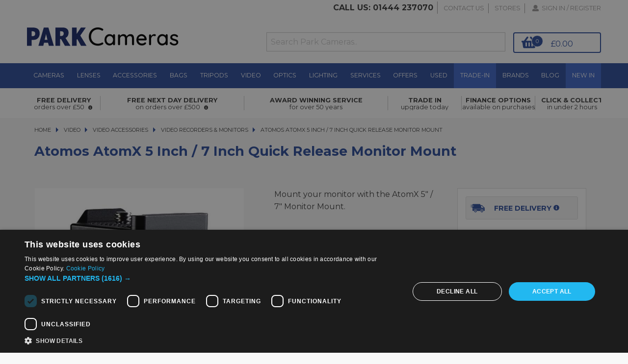

--- FILE ---
content_type: text/html; charset=utf-8
request_url: https://parkweb.parkcameras.com/zEventLogs/Create
body_size: 1656
content:
<!DOCTYPE html>
<html>
<head>
    <meta charset="UTF-8">
    <meta name="viewport" content="width=device-width, initial-scale=1.0">
    <link rel="apple-touch-icon" sizes="180x180" href="/Content/apple-touch-icon.png">
    <link rel="icon" type="image/png" sizes="32x32" href="/Content/favicon-32x32.png">
    <link rel="icon" type="image/png" sizes="16x16" href="/Content/favicon-16x16.png">
    <link rel="manifest" href="/Content/site.webmanifest">

    <title>ParkWeb 1.0</title>
    <link href="/Content/css?v=-ajo3J6QtgGZONnv3AZei244jm7A7pCtHShB7DstoFM1" rel="stylesheet"/>

    <script src="/bundles/modernizr?v=inCVuEFe6J4Q07A0AcRsbJic_UE5MwpRMNGcOtk94TE1"></script>


</head>
<body>
    <div class="navbar navbar-inverse navbar-fixed-top">
        <div class="container">
            <div class="navbar-header">
                <button type="button" class="navbar-toggle" data-toggle="collapse" data-target=".navbar-collapse">
                    <span class="icon-bar"></span>
                    <span class="icon-bar"></span>
                    <span class="icon-bar"></span>
                </button>
                <a class="navbar-brand" href="/">ParkWeb 1.0</a>
            </div>
            <div class="navbar-collapse collapse">
                <ul class="nav navbar-nav">
                    
                </ul>
                
            </div>
        </div>
    </div>
    <div class="container body-content">
        


<h2>Create</h2>

<form action="/zEventLogs/Create" method="post"><input name="__RequestVerificationToken" type="hidden" value="p6uR-QU9WcgdUccMzJkLpK0CGtZr0qA6TecFsjh6XmcTlogyoIlqrh7LGPdJc19zF8jJQSL7p1rZcazcXeFRH1Gr2B6UE8RrUIqER3Qr9oE1" />    <div class="form-horizontal">
        <h4>zEventLog</h4>
        <hr />
        
        <div class="form-group">
            <label class="control-label col-md-2" for="EventTime">EventTime</label>
            <div class="col-md-10">
                <input class="form-control text-box single-line" data-val="true" data-val-date="The field EventTime must be a date." data-val-required="The EventTime field is required." id="EventTime" name="EventTime" type="datetime" value="" />
                <span class="field-validation-valid text-danger" data-valmsg-for="EventTime" data-valmsg-replace="true"></span>
            </div>
        </div>

        <div class="form-group">
            <label class="control-label col-md-2" for="EventType">EventType</label>
            <div class="col-md-10">
                <input class="form-control text-box single-line" id="EventType" name="EventType" type="text" value="BrowserTrack" />
                <span class="field-validation-valid text-danger" data-valmsg-for="EventType" data-valmsg-replace="true"></span>
            </div>
        </div>

        <div class="form-group">
            <label class="control-label col-md-2" for="EventMessage">EventMessage</label>
            <div class="col-md-10">
                <input class="form-control text-box single-line" id="EventMessage" name="EventMessage" type="text" value="Mozilla/5.0 (Macintosh; Intel Mac OS X 10_15_7) AppleWebKit/537.36 (KHTML, like Gecko) Chrome/131.0.0.0 Safari/537.36; ClaudeBot/1.0; +claudebot@anthropic.com) Vendor:Google Inc." />
                <span class="field-validation-valid text-danger" data-valmsg-for="EventMessage" data-valmsg-replace="true"></span>
            </div>
        </div>

        <div class="form-group">
            <label class="control-label col-md-2" for="EventInnerException">EventInnerException</label>
            <div class="col-md-10">
                <input class="form-control text-box single-line" id="EventInnerException" name="EventInnerException" type="text" value="https://www.parkcameras.com/shop/atomos-atomx-5-inch--7-inch-quick-release-monitor-mount_b159352r" />
                <span class="field-validation-valid text-danger" data-valmsg-for="EventInnerException" data-valmsg-replace="true"></span>
            </div>
        </div>

        <div class="form-group">
            <div class="col-md-offset-2 col-md-10">
                <input type="submit" value="Create" class="btn btn-default" />
            </div>
        </div>
    </div>
</form>
<div>
    <a href="/zEventLogs">Back to List</a>
</div>

        <hr />
        <footer>
            <p>&copy; 2026 - Park Cameras</p>
        </footer>
    </div>

    <script src="/bundles/jquery?v=8Oos0avDZyPg-cbyVzvkIfERIE1DGSe3sRQdCSYrgEQ1"></script>

    <script src="/bundles/bootstrap?v=M4Nk6kIOwMFflsEKET0iPL9i5YBqbzMzvUOrd8gyCnw1"></script>

    
</body>
</html>
